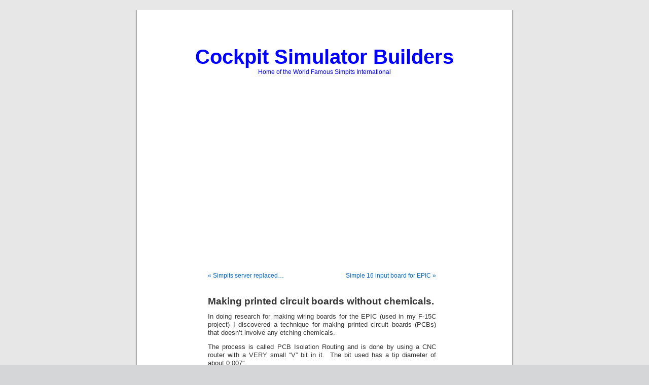

--- FILE ---
content_type: text/html; charset=utf-8
request_url: https://www.google.com/recaptcha/api2/aframe
body_size: 269
content:
<!DOCTYPE HTML><html><head><meta http-equiv="content-type" content="text/html; charset=UTF-8"></head><body><script nonce="YrPZSlBizQBYMBWZToLugg">/** Anti-fraud and anti-abuse applications only. See google.com/recaptcha */ try{var clients={'sodar':'https://pagead2.googlesyndication.com/pagead/sodar?'};window.addEventListener("message",function(a){try{if(a.source===window.parent){var b=JSON.parse(a.data);var c=clients[b['id']];if(c){var d=document.createElement('img');d.src=c+b['params']+'&rc='+(localStorage.getItem("rc::a")?sessionStorage.getItem("rc::b"):"");window.document.body.appendChild(d);sessionStorage.setItem("rc::e",parseInt(sessionStorage.getItem("rc::e")||0)+1);localStorage.setItem("rc::h",'1769710520798');}}}catch(b){}});window.parent.postMessage("_grecaptcha_ready", "*");}catch(b){}</script></body></html>